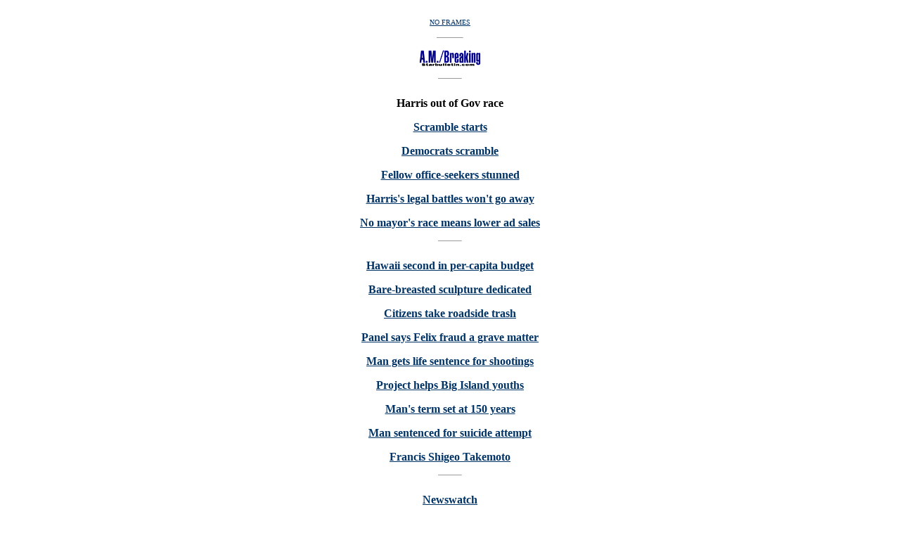

--- FILE ---
content_type: text/html
request_url: https://archives.starbulletin.com/2002/05/31/news/indexa.html
body_size: 1315
content:
<HTML><HEAD><TITLE>Honolulu Star-Bulletin Main News</TITLE><META NAME="ROBOTS" CONTENT="NONE"></HEAD><BODY BACKGROUND BGCOLOR="#FFFFFF" LINK="#003366"  VLINK="#336699" ALINK="#DDDDDD" ><BASE TARGET="PAGE1">
<center><BR><FONT SIZE="1"><A HREF="indext.html" TARGET="_top">NO FRAMES</A></font><P><strong>
 

 <!--#include virtual="/2002/05/31/date.inc"--> 


<HR WIDTH="36" size="1">

<P><A HREF="https://archives.starbulletin.com/database/breaking/"><IMG SRC="latebug.gif" border="0" alt="Late Breaking"></a><p>

<hr width="32" size="1"><br>



Harris out of Gov race<P>

<A HREF="story1.html">Scramble starts</A><p>

<A HREF="story2.html">Democrats scramble</A><p>

<A HREF="story3.html">Fellow office-seekers stunned</A><p>

<A HREF="story4.html">Harris's legal battles won't go away</A><p>

<A HREF="story5.html">No mayor's race means lower ad sales</A><P>

<hr width="32" size="1"><br>

<A HREF="story6.html">Hawaii second in per-capita budget</A><P>

<A HREF="story7.html">Bare-breasted sculpture dedicated</A><p>

<A HREF="story8.html">Citizens take roadside trash</A><p>

<A HREF="story9.html">Panel says Felix fraud a grave matter</A><P>

<A HREF="story10.html">Man gets life sentence for shootings</A><P>

<A HREF="story11.html">Project helps Big Island youths</A><P>

<A HREF="story12.html">Man's term set at 150 years</A><P>

<A HREF="story13.html">Man sentenced for suicide attempt</A><P>

<A HREF="story14.html">Francis Shigeo Takemoto</A><P>




<hr width="32" size=1><br>

<A HREF="briefs.html">Newswatch</A><p>

<!--<A HREF="kokualine.html">Kokua Line</A><br>
</strong><FONT SIZE="1">by June Watanabe</font><p><strong>-->

<!--<A HREF="perez.html">Raising Cane</A><br>
</strong><FONT SIZE="1">by Rob Perez</font><p><strong>

<A HREF="military.html">In the Military</A><br>
</strong><FONT SIZE="1">by Gregg K Kakesako</font><p><strong>

<A HREF="benefit.html">For Your Benefit</A><p>-->

<!--<A HREF="political.html">Political File</A><p>-->

<!--<A HREF="street.html">Streetwise</A><p>-->

<!--<A HREF="whatever.html">Whatever Happened To...</A><P>-->

<A HREF="oceanwatch.html">Ocean Watch</A><br>
</strong><FONT SIZE="1">by Susan Scott</font><p><strong>

<A HREF="corky.html">Corky's Hawaii</A><P>

<!--<A HREF="wild.html">Island Images</A><p>-->

<A HREF="obits.html">Obituaries</A><P>

<!--<A HREF="vitals.html">Vital Stats</A><P>-->

<A HREF="https://archives.starbulletin.com/database/wx">Weather</A><P>




<hr width="32"><br>
<A HREF="http://doit2.starbulletin.com/calendars/FMPro?-DB=calendars.fp3&-Lay=Master&-format=search_results.htm&-error=search_error.htm&-SortField=Ongoing&-SortOrder=ascending&-SortField=Startdate&-SortORder=Ascending&-SortField=title&-SortORder=Ascending&-max=15&-lop=AND&-op=eq&Expired=No&-op=eq&category=Asia-Pacific+Forum&-Find" target="new">Asia Pacific Forum</A><p>
<A HREF="http://doit2.starbulletin.com/calendars/FMPro?-DB=calendars.fp3&-Lay=Master&-format=search_results.htm&-error=search_error.htm&-SortField=Ongoing&-SortOrder=ascending&-SortField=Startdate&-SortORder=Ascending&-SortField=title&-SortORder=Ascending&-max=15&-lop=AND&-op=eq&Expired=No&-op=eq&category=Public+Hearings&-Find" target="new">Public Hearings</A><p>
<A HREF="http://doit2.starbulletin.com/calendars/FMPro?-DB=calendars.fp3&-Lay=Master&-format=search_results.htm&-error=search_error.htm&-SortField=Ongoing&-SortOrder=ascending&-SortField=Startdate&-SortORder=Ascending&-SortField=title&-SortORder=Ascending&-max=15&-lop=AND&-op=eq&Expired=No&-op=eq&category=Community&-Find" target="new">Community</A><p>
<A HREF="http://doit2.starbulletin.com/calendars/FMPro?-DB=calendars.fp3&-Lay=Master&-format=search_results.htm&-error=search_error.htm&-SortField=Ongoing&-SortOrder=ascending&-SortField=Startdate&-SortORder=Ascending&-SortField=title&-SortORder=Ascending&-max=15&-lop=AND&-op=eq&Expired=No&-op=eq&category=Neighborhood+Boards&-Find" target="new">Neighborhood Boards</A><p>

</font>
<hr width="32"><br></strong><FONT SIZE="1"><A HREF="indext.html" TARGET="_top">NO FRAMES</A></font><P>
<CENTER><FONT SIZE=2><A HREF="mailto:citydesk@starbulletin.com?subject=https://archives.starbulletin.com/2000/05/18/news/indexa.html">E-mail to City Desk</A></FONT><P></CENTER>
<CENTER><FONT SIZE="1">Entire contents of this Web site &#169; copyright 2002 by Honolulu Star-Bulletin. All rights reserved.</font><P>

</BODY>
</HTML>